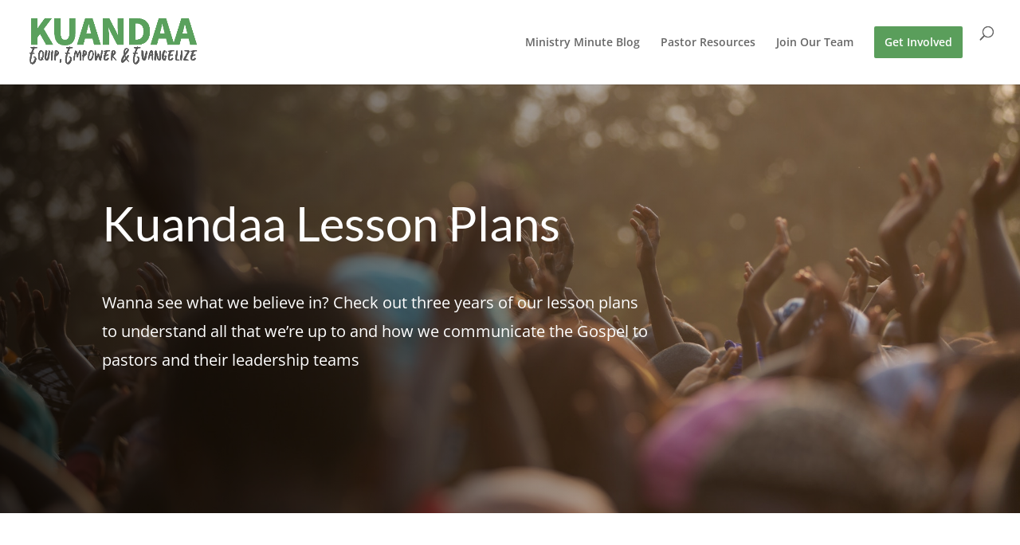

--- FILE ---
content_type: text/css
request_url: https://kuandaa.org/wp-content/et-cache/global/et-divi-customizer-global.min.css?ver=1764917008
body_size: 822
content:
body,.et_pb_column_1_2 .et_quote_content blockquote cite,.et_pb_column_1_2 .et_link_content a.et_link_main_url,.et_pb_column_1_3 .et_quote_content blockquote cite,.et_pb_column_3_8 .et_quote_content blockquote cite,.et_pb_column_1_4 .et_quote_content blockquote cite,.et_pb_blog_grid .et_quote_content blockquote cite,.et_pb_column_1_3 .et_link_content a.et_link_main_url,.et_pb_column_3_8 .et_link_content a.et_link_main_url,.et_pb_column_1_4 .et_link_content a.et_link_main_url,.et_pb_blog_grid .et_link_content a.et_link_main_url,body .et_pb_bg_layout_light .et_pb_post p,body .et_pb_bg_layout_dark .et_pb_post p{font-size:15px}.et_pb_slide_content,.et_pb_best_value{font-size:17px}#et_search_icon:hover,.mobile_menu_bar:before,.mobile_menu_bar:after,.et_toggle_slide_menu:after,.et-social-icon a:hover,.et_pb_sum,.et_pb_pricing li a,.et_pb_pricing_table_button,.et_overlay:before,.entry-summary p.price ins,.et_pb_member_social_links a:hover,.et_pb_widget li a:hover,.et_pb_filterable_portfolio .et_pb_portfolio_filters li a.active,.et_pb_filterable_portfolio .et_pb_portofolio_pagination ul li a.active,.et_pb_gallery .et_pb_gallery_pagination ul li a.active,.wp-pagenavi span.current,.wp-pagenavi a:hover,.nav-single a,.tagged_as a,.posted_in a{color:#9e5a7a}.et_pb_contact_submit,.et_password_protected_form .et_submit_button,.et_pb_bg_layout_light .et_pb_newsletter_button,.comment-reply-link,.form-submit .et_pb_button,.et_pb_bg_layout_light .et_pb_promo_button,.et_pb_bg_layout_light .et_pb_more_button,.et_pb_contact p input[type="checkbox"]:checked+label i:before,.et_pb_bg_layout_light.et_pb_module.et_pb_button{color:#9e5a7a}.footer-widget h4{color:#9e5a7a}.et-search-form,.nav li ul,.et_mobile_menu,.footer-widget li:before,.et_pb_pricing li:before,blockquote{border-color:#9e5a7a}.et_pb_counter_amount,.et_pb_featured_table .et_pb_pricing_heading,.et_quote_content,.et_link_content,.et_audio_content,.et_pb_post_slider.et_pb_bg_layout_dark,.et_slide_in_menu_container,.et_pb_contact p input[type="radio"]:checked+label i:before{background-color:#9e5a7a}a{color:#5a9f5b}.nav li ul{border-color:#5a9e5b}.et_secondary_nav_enabled #page-container #top-header{background-color:#9e5a7a!important}#et-secondary-nav li ul{background-color:#9e5a7a}#top-menu li.current-menu-ancestor>a,#top-menu li.current-menu-item>a,#top-menu li.current_page_item>a{color:#5a9e5b}#main-footer .footer-widget h4,#main-footer .widget_block h1,#main-footer .widget_block h2,#main-footer .widget_block h3,#main-footer .widget_block h4,#main-footer .widget_block h5,#main-footer .widget_block h6{color:#9e5a7a}.footer-widget li:before{border-color:#9e5a7a}#footer-widgets .footer-widget li:before{top:9.75px}body.home-posts #left-area .et_pb_post h2,body.archive #left-area .et_pb_post h2,body.search #left-area .et_pb_post h2,body.single .et_post_meta_wrapper h1{line-height:1.5em}@media only screen and (min-width:981px){#logo{max-height:69%}.et_pb_svg_logo #logo{height:69%}.et_header_style_centered.et_hide_primary_logo #main-header:not(.et-fixed-header) .logo_container,.et_header_style_centered.et_hide_fixed_logo #main-header.et-fixed-header .logo_container{height:11.88px}.et_fixed_nav #page-container .et-fixed-header#top-header{background-color:#7788b1!important}.et_fixed_nav #page-container .et-fixed-header#top-header #et-secondary-nav li ul{background-color:#7788b1}.et-fixed-header #top-menu li.current-menu-ancestor>a,.et-fixed-header #top-menu li.current-menu-item>a,.et-fixed-header #top-menu li.current_page_item>a{color:#7788b1!important}body.home-posts #left-area .et_pb_post .post-meta,body.archive #left-area .et_pb_post .post-meta,body.search #left-area .et_pb_post .post-meta,body.single #left-area .et_pb_post .post-meta{font-size:15px}}@media only screen and (min-width:1350px){.et_pb_row{padding:27px 0}.et_pb_section{padding:54px 0}.single.et_pb_pagebuilder_layout.et_full_width_page .et_post_meta_wrapper{padding-top:81px}.et_pb_fullwidth_section{padding:0}}#main-footer{display:none}#top-menu li.current-menu-item>a{color:rgba(0,0,0,0.6)!important}.et-pb-contact-message{color:#ffffff;font-size:16px;text-align:center}@media only screen and (min-width :981px){.menu-cta{border:3px solid #5a9e5b;background-color:#5a9e5b;padding:10px!important;border-radius:2px;text-align:center}.et_header_style_left #et-top-navigation nav ul li a{padding-bottom:0px}#top-menu li{margin-bottom:33px}.et_header_style_left .et-fixed-header #et-top-navigation nav ul li a{padding-bottom:0px}}#et-top-navigation nav>ul>li:last-child a{color:#ffffff!important}.menu-cta:hover{background-color:#5a9e5b}.menu-cta:hover a{color:white}@media only screen and (max-width :980px){.menu-cta{color:#fff!important;border:3px solid #5a9e5b;padding:10px!important;border-radius:2px;text-align:center;background-color:#5a9e5b}.menu-cta a{color:#fff!important}}.et_pb_fullwidth_header .et_pb_fullwidth_header_container .et_pb_button_two{margin-left:0px!important}.et_pb_fullwidth_header .et_pb_fullwidth_header_container .et_pb_button_one{margin-right:15px}